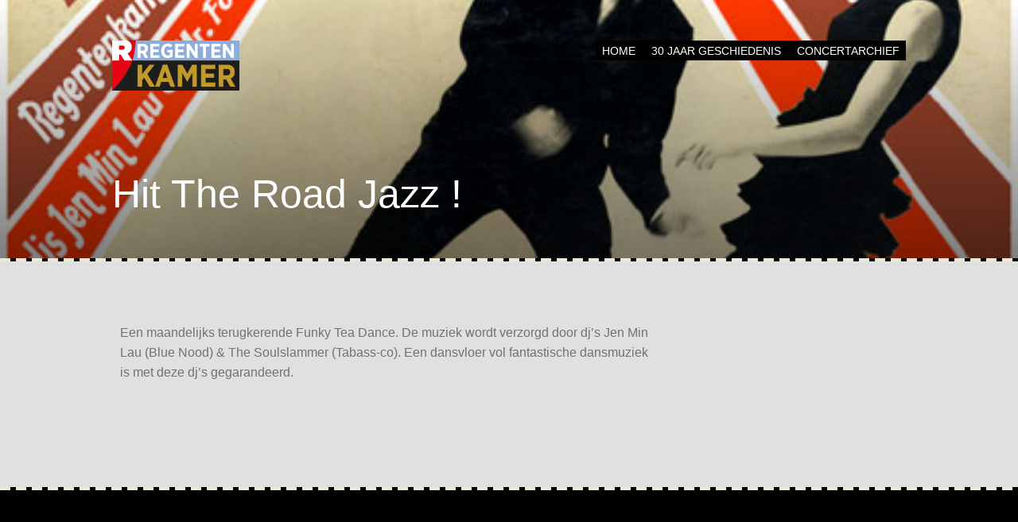

--- FILE ---
content_type: text/html; charset=UTF-8
request_url: https://regentenkamer.nl/productie/hit-the-road-jazz-3/
body_size: 36343
content:
<!DOCTYPE html>
<html lang="nl-NL">
<head>
	<meta charset="UTF-8" />
	<meta name="viewport" content="width=device-width" />
	<title>Hit The Road Jazz ! - Regentenkamer</title>
	<link rel="profile" href="http://gmpg.org/xfn/11" />
	<link rel="pingback" href="https://regentenkamer.nl/xmlrpc.php" />

	<meta name='robots' content='index, follow, max-image-preview:large, max-snippet:-1, max-video-preview:-1' />

	<title>Hit The Road Jazz ! - Regentenkamer</title>
	<meta name="description" content=". Een maandelijks terugkerende Funky Tea Dance. De muziek wordt verzorgd door dj’s Jen Min Lau&hellip;" />
	<link rel="canonical" href="https://regentenkamer.nl/productie/hit-the-road-jazz-3/" />
	<meta property="og:locale" content="nl_NL" />
	<meta property="og:type" content="article" />
	<meta property="og:title" content="Hit The Road Jazz ! - Regentenkamer" />
	<meta property="og:description" content="Een maandelijks terugkerende Funky Tea Dance. De muziek wordt verzorgd door dj’s Jen Min Lau (Blue Nood) &amp; The Soulslammer (Tabass-co). Een dansvloer vol fantastische dansmuziek is met deze dj’s gegarandeerd." />
	<meta property="og:url" content="https://regentenkamer.nl/productie/hit-the-road-jazz-3/" />
	<meta property="og:site_name" content="Regentenkamer" />
	<meta property="article:publisher" content="https://www.facebook.com/regentenkamerdh" />
	<meta property="og:image" content="https://regentenkamer.nl/wp-content/uploads/2014/12/Hit_the_Road_Jazz.jpg" />
	<meta property="og:image:width" content="498" />
	<meta property="og:image:height" content="500" />
	<meta property="og:image:type" content="image/jpeg" />
	<meta name="twitter:card" content="summary_large_image" />
	<meta name="twitter:site" content="@RegentenkamerDH" />
	<script type="application/ld+json" class="yoast-schema-graph">{"@context":"https://schema.org","@graph":[{"@type":"WebPage","@id":"https://regentenkamer.nl/productie/hit-the-road-jazz-3/","url":"https://regentenkamer.nl/productie/hit-the-road-jazz-3/","name":"Hit The Road Jazz ! - Regentenkamer","isPartOf":{"@id":"https://regentenkamer.nl/#website"},"primaryImageOfPage":{"@id":"https://regentenkamer.nl/productie/hit-the-road-jazz-3/#primaryimage"},"image":{"@id":"https://regentenkamer.nl/productie/hit-the-road-jazz-3/#primaryimage"},"thumbnailUrl":"https://regentenkamer.nl/wp-content/uploads/2014/12/Hit_the_Road_Jazz.jpg","datePublished":"2014-12-01T15:10:47+00:00","breadcrumb":{"@id":"https://regentenkamer.nl/productie/hit-the-road-jazz-3/#breadcrumb"},"inLanguage":"nl-NL","potentialAction":[{"@type":"ReadAction","target":["https://regentenkamer.nl/productie/hit-the-road-jazz-3/"]}]},{"@type":"ImageObject","inLanguage":"nl-NL","@id":"https://regentenkamer.nl/productie/hit-the-road-jazz-3/#primaryimage","url":"https://regentenkamer.nl/wp-content/uploads/2014/12/Hit_the_Road_Jazz.jpg","contentUrl":"https://regentenkamer.nl/wp-content/uploads/2014/12/Hit_the_Road_Jazz.jpg","width":498,"height":500},{"@type":"BreadcrumbList","@id":"https://regentenkamer.nl/productie/hit-the-road-jazz-3/#breadcrumb","itemListElement":[{"@type":"ListItem","position":1,"name":"Home","item":"https://regentenkamer.nl/"},{"@type":"ListItem","position":2,"name":"Voorstellingen","item":"https://regentenkamer.nl/productie/"},{"@type":"ListItem","position":3,"name":"Hit The Road Jazz !"}]},{"@type":"WebSite","@id":"https://regentenkamer.nl/#website","url":"https://regentenkamer.nl/","name":"Regentenkamer","description":"Podium De Nieuwe Kamer - jazz, wereld- en improvisatiemuziek","publisher":{"@id":"https://regentenkamer.nl/#organization"},"potentialAction":[{"@type":"SearchAction","target":{"@type":"EntryPoint","urlTemplate":"https://regentenkamer.nl/?s={search_term_string}"},"query-input":{"@type":"PropertyValueSpecification","valueRequired":true,"valueName":"search_term_string"}}],"inLanguage":"nl-NL"},{"@type":"Organization","@id":"https://regentenkamer.nl/#organization","name":"Regentenkamer","url":"https://regentenkamer.nl/","logo":{"@type":"ImageObject","inLanguage":"nl-NL","@id":"https://regentenkamer.nl/#/schema/logo/image/","url":"https://regentenkamer.nl/wp-content/uploads/2015/02/REGKAM1-25jr1.png","contentUrl":"https://regentenkamer.nl/wp-content/uploads/2015/02/REGKAM1-25jr1.png","width":500,"height":305,"caption":"Regentenkamer"},"image":{"@id":"https://regentenkamer.nl/#/schema/logo/image/"},"sameAs":["https://www.facebook.com/regentenkamerdh","https://x.com/RegentenkamerDH"]}]}</script>


<link rel='dns-prefetch' href='//fonts.googleapis.com' />
<link rel="alternate" type="application/rss+xml" title="Regentenkamer &raquo; feed" href="https://regentenkamer.nl/feed/" />
<link rel="alternate" type="application/rss+xml" title="Regentenkamer &raquo; reacties feed" href="https://regentenkamer.nl/comments/feed/" />
<link rel="alternate" type="application/rss+xml" title="Regentenkamer &raquo; Hit The Road Jazz ! reacties feed" href="https://regentenkamer.nl/productie/hit-the-road-jazz-3/feed/" />
<link rel="alternate" title="oEmbed (JSON)" type="application/json+oembed" href="https://regentenkamer.nl/wp-json/oembed/1.0/embed?url=https%3A%2F%2Fregentenkamer.nl%2Fproductie%2Fhit-the-road-jazz-3%2F" />
<link rel="alternate" title="oEmbed (XML)" type="text/xml+oembed" href="https://regentenkamer.nl/wp-json/oembed/1.0/embed?url=https%3A%2F%2Fregentenkamer.nl%2Fproductie%2Fhit-the-road-jazz-3%2F&#038;format=xml" />
<style id='wp-img-auto-sizes-contain-inline-css' type='text/css'>
img:is([sizes=auto i],[sizes^="auto," i]){contain-intrinsic-size:3000px 1500px}
/*# sourceURL=wp-img-auto-sizes-contain-inline-css */
</style>
<style id='wp-emoji-styles-inline-css' type='text/css'>

	img.wp-smiley, img.emoji {
		display: inline !important;
		border: none !important;
		box-shadow: none !important;
		height: 1em !important;
		width: 1em !important;
		margin: 0 0.07em !important;
		vertical-align: -0.1em !important;
		background: none !important;
		padding: 0 !important;
	}
/*# sourceURL=wp-emoji-styles-inline-css */
</style>
<style id='wp-block-library-inline-css' type='text/css'>
:root{--wp-block-synced-color:#7a00df;--wp-block-synced-color--rgb:122,0,223;--wp-bound-block-color:var(--wp-block-synced-color);--wp-editor-canvas-background:#ddd;--wp-admin-theme-color:#007cba;--wp-admin-theme-color--rgb:0,124,186;--wp-admin-theme-color-darker-10:#006ba1;--wp-admin-theme-color-darker-10--rgb:0,107,160.5;--wp-admin-theme-color-darker-20:#005a87;--wp-admin-theme-color-darker-20--rgb:0,90,135;--wp-admin-border-width-focus:2px}@media (min-resolution:192dpi){:root{--wp-admin-border-width-focus:1.5px}}.wp-element-button{cursor:pointer}:root .has-very-light-gray-background-color{background-color:#eee}:root .has-very-dark-gray-background-color{background-color:#313131}:root .has-very-light-gray-color{color:#eee}:root .has-very-dark-gray-color{color:#313131}:root .has-vivid-green-cyan-to-vivid-cyan-blue-gradient-background{background:linear-gradient(135deg,#00d084,#0693e3)}:root .has-purple-crush-gradient-background{background:linear-gradient(135deg,#34e2e4,#4721fb 50%,#ab1dfe)}:root .has-hazy-dawn-gradient-background{background:linear-gradient(135deg,#faaca8,#dad0ec)}:root .has-subdued-olive-gradient-background{background:linear-gradient(135deg,#fafae1,#67a671)}:root .has-atomic-cream-gradient-background{background:linear-gradient(135deg,#fdd79a,#004a59)}:root .has-nightshade-gradient-background{background:linear-gradient(135deg,#330968,#31cdcf)}:root .has-midnight-gradient-background{background:linear-gradient(135deg,#020381,#2874fc)}:root{--wp--preset--font-size--normal:16px;--wp--preset--font-size--huge:42px}.has-regular-font-size{font-size:1em}.has-larger-font-size{font-size:2.625em}.has-normal-font-size{font-size:var(--wp--preset--font-size--normal)}.has-huge-font-size{font-size:var(--wp--preset--font-size--huge)}.has-text-align-center{text-align:center}.has-text-align-left{text-align:left}.has-text-align-right{text-align:right}.has-fit-text{white-space:nowrap!important}#end-resizable-editor-section{display:none}.aligncenter{clear:both}.items-justified-left{justify-content:flex-start}.items-justified-center{justify-content:center}.items-justified-right{justify-content:flex-end}.items-justified-space-between{justify-content:space-between}.screen-reader-text{border:0;clip-path:inset(50%);height:1px;margin:-1px;overflow:hidden;padding:0;position:absolute;width:1px;word-wrap:normal!important}.screen-reader-text:focus{background-color:#ddd;clip-path:none;color:#444;display:block;font-size:1em;height:auto;left:5px;line-height:normal;padding:15px 23px 14px;text-decoration:none;top:5px;width:auto;z-index:100000}html :where(.has-border-color){border-style:solid}html :where([style*=border-top-color]){border-top-style:solid}html :where([style*=border-right-color]){border-right-style:solid}html :where([style*=border-bottom-color]){border-bottom-style:solid}html :where([style*=border-left-color]){border-left-style:solid}html :where([style*=border-width]){border-style:solid}html :where([style*=border-top-width]){border-top-style:solid}html :where([style*=border-right-width]){border-right-style:solid}html :where([style*=border-bottom-width]){border-bottom-style:solid}html :where([style*=border-left-width]){border-left-style:solid}html :where(img[class*=wp-image-]){height:auto;max-width:100%}:where(figure){margin:0 0 1em}html :where(.is-position-sticky){--wp-admin--admin-bar--position-offset:var(--wp-admin--admin-bar--height,0px)}@media screen and (max-width:600px){html :where(.is-position-sticky){--wp-admin--admin-bar--position-offset:0px}}

/*# sourceURL=wp-block-library-inline-css */
</style><style id='wp-block-list-inline-css' type='text/css'>
ol,ul{box-sizing:border-box}:root :where(.wp-block-list.has-background){padding:1.25em 2.375em}
/*# sourceURL=https://regentenkamer.nl/wp-includes/blocks/list/style.min.css */
</style>
<style id='global-styles-inline-css' type='text/css'>
:root{--wp--preset--aspect-ratio--square: 1;--wp--preset--aspect-ratio--4-3: 4/3;--wp--preset--aspect-ratio--3-4: 3/4;--wp--preset--aspect-ratio--3-2: 3/2;--wp--preset--aspect-ratio--2-3: 2/3;--wp--preset--aspect-ratio--16-9: 16/9;--wp--preset--aspect-ratio--9-16: 9/16;--wp--preset--color--black: #000000;--wp--preset--color--cyan-bluish-gray: #abb8c3;--wp--preset--color--white: #ffffff;--wp--preset--color--pale-pink: #f78da7;--wp--preset--color--vivid-red: #cf2e2e;--wp--preset--color--luminous-vivid-orange: #ff6900;--wp--preset--color--luminous-vivid-amber: #fcb900;--wp--preset--color--light-green-cyan: #7bdcb5;--wp--preset--color--vivid-green-cyan: #00d084;--wp--preset--color--pale-cyan-blue: #8ed1fc;--wp--preset--color--vivid-cyan-blue: #0693e3;--wp--preset--color--vivid-purple: #9b51e0;--wp--preset--gradient--vivid-cyan-blue-to-vivid-purple: linear-gradient(135deg,rgb(6,147,227) 0%,rgb(155,81,224) 100%);--wp--preset--gradient--light-green-cyan-to-vivid-green-cyan: linear-gradient(135deg,rgb(122,220,180) 0%,rgb(0,208,130) 100%);--wp--preset--gradient--luminous-vivid-amber-to-luminous-vivid-orange: linear-gradient(135deg,rgb(252,185,0) 0%,rgb(255,105,0) 100%);--wp--preset--gradient--luminous-vivid-orange-to-vivid-red: linear-gradient(135deg,rgb(255,105,0) 0%,rgb(207,46,46) 100%);--wp--preset--gradient--very-light-gray-to-cyan-bluish-gray: linear-gradient(135deg,rgb(238,238,238) 0%,rgb(169,184,195) 100%);--wp--preset--gradient--cool-to-warm-spectrum: linear-gradient(135deg,rgb(74,234,220) 0%,rgb(151,120,209) 20%,rgb(207,42,186) 40%,rgb(238,44,130) 60%,rgb(251,105,98) 80%,rgb(254,248,76) 100%);--wp--preset--gradient--blush-light-purple: linear-gradient(135deg,rgb(255,206,236) 0%,rgb(152,150,240) 100%);--wp--preset--gradient--blush-bordeaux: linear-gradient(135deg,rgb(254,205,165) 0%,rgb(254,45,45) 50%,rgb(107,0,62) 100%);--wp--preset--gradient--luminous-dusk: linear-gradient(135deg,rgb(255,203,112) 0%,rgb(199,81,192) 50%,rgb(65,88,208) 100%);--wp--preset--gradient--pale-ocean: linear-gradient(135deg,rgb(255,245,203) 0%,rgb(182,227,212) 50%,rgb(51,167,181) 100%);--wp--preset--gradient--electric-grass: linear-gradient(135deg,rgb(202,248,128) 0%,rgb(113,206,126) 100%);--wp--preset--gradient--midnight: linear-gradient(135deg,rgb(2,3,129) 0%,rgb(40,116,252) 100%);--wp--preset--font-size--small: 13px;--wp--preset--font-size--medium: 20px;--wp--preset--font-size--large: 36px;--wp--preset--font-size--x-large: 42px;--wp--preset--spacing--20: 0.44rem;--wp--preset--spacing--30: 0.67rem;--wp--preset--spacing--40: 1rem;--wp--preset--spacing--50: 1.5rem;--wp--preset--spacing--60: 2.25rem;--wp--preset--spacing--70: 3.38rem;--wp--preset--spacing--80: 5.06rem;--wp--preset--shadow--natural: 6px 6px 9px rgba(0, 0, 0, 0.2);--wp--preset--shadow--deep: 12px 12px 50px rgba(0, 0, 0, 0.4);--wp--preset--shadow--sharp: 6px 6px 0px rgba(0, 0, 0, 0.2);--wp--preset--shadow--outlined: 6px 6px 0px -3px rgb(255, 255, 255), 6px 6px rgb(0, 0, 0);--wp--preset--shadow--crisp: 6px 6px 0px rgb(0, 0, 0);}:where(.is-layout-flex){gap: 0.5em;}:where(.is-layout-grid){gap: 0.5em;}body .is-layout-flex{display: flex;}.is-layout-flex{flex-wrap: wrap;align-items: center;}.is-layout-flex > :is(*, div){margin: 0;}body .is-layout-grid{display: grid;}.is-layout-grid > :is(*, div){margin: 0;}:where(.wp-block-columns.is-layout-flex){gap: 2em;}:where(.wp-block-columns.is-layout-grid){gap: 2em;}:where(.wp-block-post-template.is-layout-flex){gap: 1.25em;}:where(.wp-block-post-template.is-layout-grid){gap: 1.25em;}.has-black-color{color: var(--wp--preset--color--black) !important;}.has-cyan-bluish-gray-color{color: var(--wp--preset--color--cyan-bluish-gray) !important;}.has-white-color{color: var(--wp--preset--color--white) !important;}.has-pale-pink-color{color: var(--wp--preset--color--pale-pink) !important;}.has-vivid-red-color{color: var(--wp--preset--color--vivid-red) !important;}.has-luminous-vivid-orange-color{color: var(--wp--preset--color--luminous-vivid-orange) !important;}.has-luminous-vivid-amber-color{color: var(--wp--preset--color--luminous-vivid-amber) !important;}.has-light-green-cyan-color{color: var(--wp--preset--color--light-green-cyan) !important;}.has-vivid-green-cyan-color{color: var(--wp--preset--color--vivid-green-cyan) !important;}.has-pale-cyan-blue-color{color: var(--wp--preset--color--pale-cyan-blue) !important;}.has-vivid-cyan-blue-color{color: var(--wp--preset--color--vivid-cyan-blue) !important;}.has-vivid-purple-color{color: var(--wp--preset--color--vivid-purple) !important;}.has-black-background-color{background-color: var(--wp--preset--color--black) !important;}.has-cyan-bluish-gray-background-color{background-color: var(--wp--preset--color--cyan-bluish-gray) !important;}.has-white-background-color{background-color: var(--wp--preset--color--white) !important;}.has-pale-pink-background-color{background-color: var(--wp--preset--color--pale-pink) !important;}.has-vivid-red-background-color{background-color: var(--wp--preset--color--vivid-red) !important;}.has-luminous-vivid-orange-background-color{background-color: var(--wp--preset--color--luminous-vivid-orange) !important;}.has-luminous-vivid-amber-background-color{background-color: var(--wp--preset--color--luminous-vivid-amber) !important;}.has-light-green-cyan-background-color{background-color: var(--wp--preset--color--light-green-cyan) !important;}.has-vivid-green-cyan-background-color{background-color: var(--wp--preset--color--vivid-green-cyan) !important;}.has-pale-cyan-blue-background-color{background-color: var(--wp--preset--color--pale-cyan-blue) !important;}.has-vivid-cyan-blue-background-color{background-color: var(--wp--preset--color--vivid-cyan-blue) !important;}.has-vivid-purple-background-color{background-color: var(--wp--preset--color--vivid-purple) !important;}.has-black-border-color{border-color: var(--wp--preset--color--black) !important;}.has-cyan-bluish-gray-border-color{border-color: var(--wp--preset--color--cyan-bluish-gray) !important;}.has-white-border-color{border-color: var(--wp--preset--color--white) !important;}.has-pale-pink-border-color{border-color: var(--wp--preset--color--pale-pink) !important;}.has-vivid-red-border-color{border-color: var(--wp--preset--color--vivid-red) !important;}.has-luminous-vivid-orange-border-color{border-color: var(--wp--preset--color--luminous-vivid-orange) !important;}.has-luminous-vivid-amber-border-color{border-color: var(--wp--preset--color--luminous-vivid-amber) !important;}.has-light-green-cyan-border-color{border-color: var(--wp--preset--color--light-green-cyan) !important;}.has-vivid-green-cyan-border-color{border-color: var(--wp--preset--color--vivid-green-cyan) !important;}.has-pale-cyan-blue-border-color{border-color: var(--wp--preset--color--pale-cyan-blue) !important;}.has-vivid-cyan-blue-border-color{border-color: var(--wp--preset--color--vivid-cyan-blue) !important;}.has-vivid-purple-border-color{border-color: var(--wp--preset--color--vivid-purple) !important;}.has-vivid-cyan-blue-to-vivid-purple-gradient-background{background: var(--wp--preset--gradient--vivid-cyan-blue-to-vivid-purple) !important;}.has-light-green-cyan-to-vivid-green-cyan-gradient-background{background: var(--wp--preset--gradient--light-green-cyan-to-vivid-green-cyan) !important;}.has-luminous-vivid-amber-to-luminous-vivid-orange-gradient-background{background: var(--wp--preset--gradient--luminous-vivid-amber-to-luminous-vivid-orange) !important;}.has-luminous-vivid-orange-to-vivid-red-gradient-background{background: var(--wp--preset--gradient--luminous-vivid-orange-to-vivid-red) !important;}.has-very-light-gray-to-cyan-bluish-gray-gradient-background{background: var(--wp--preset--gradient--very-light-gray-to-cyan-bluish-gray) !important;}.has-cool-to-warm-spectrum-gradient-background{background: var(--wp--preset--gradient--cool-to-warm-spectrum) !important;}.has-blush-light-purple-gradient-background{background: var(--wp--preset--gradient--blush-light-purple) !important;}.has-blush-bordeaux-gradient-background{background: var(--wp--preset--gradient--blush-bordeaux) !important;}.has-luminous-dusk-gradient-background{background: var(--wp--preset--gradient--luminous-dusk) !important;}.has-pale-ocean-gradient-background{background: var(--wp--preset--gradient--pale-ocean) !important;}.has-electric-grass-gradient-background{background: var(--wp--preset--gradient--electric-grass) !important;}.has-midnight-gradient-background{background: var(--wp--preset--gradient--midnight) !important;}.has-small-font-size{font-size: var(--wp--preset--font-size--small) !important;}.has-medium-font-size{font-size: var(--wp--preset--font-size--medium) !important;}.has-large-font-size{font-size: var(--wp--preset--font-size--large) !important;}.has-x-large-font-size{font-size: var(--wp--preset--font-size--x-large) !important;}
/*# sourceURL=global-styles-inline-css */
</style>

<style id='classic-theme-styles-inline-css' type='text/css'>
/*! This file is auto-generated */
.wp-block-button__link{color:#fff;background-color:#32373c;border-radius:9999px;box-shadow:none;text-decoration:none;padding:calc(.667em + 2px) calc(1.333em + 2px);font-size:1.125em}.wp-block-file__button{background:#32373c;color:#fff;text-decoration:none}
/*# sourceURL=/wp-includes/css/classic-themes.min.css */
</style>
<link rel='stylesheet' id='contact-form-7-css' href='https://regentenkamer.nl/wp-content/plugins/contact-form-7/includes/css/styles.css' type='text/css' media='all' />
<link rel='stylesheet' id='ampersand-style-css' href='https://regentenkamer.nl/wp-content/themes/regentenkamer/style.css' type='text/css' media='all' />
<link rel='stylesheet' id='ampersand-fontawesome-css-css' href='https://regentenkamer.nl/wp-content/themes/ampersand/inc/fonts/fontawesome/font-awesome.css' type='text/css' media='all' />
<link rel='stylesheet' id='google-webfonts-css' href='http://fonts.googleapis.com/css?family=Arimo%3A400%2C700%2C400italic%2C700italic' type='text/css' media='all' />
<script type="text/javascript" src="https://regentenkamer.nl/wp-includes/js/jquery/jquery.min.js" id="jquery-core-js"></script>
<script type="text/javascript" src="https://regentenkamer.nl/wp-includes/js/jquery/jquery-migrate.min.js" id="jquery-migrate-js"></script>
<script type="text/javascript" async src="https://regentenkamer.nl/wp-content/plugins/burst-statistics/assets/js/timeme/timeme.min.js" id="burst-timeme-js"></script>
<script type="text/javascript" async src="https://regentenkamer.nl/wp-content/uploads/burst/js/burst.min.js" id="burst-js"></script>
<link rel="https://api.w.org/" href="https://regentenkamer.nl/wp-json/" /><link rel="alternate" title="JSON" type="application/json" href="https://regentenkamer.nl/wp-json/wp/v2/wp_theatre_prod/1321" /><link rel="EditURI" type="application/rsd+xml" title="RSD" href="https://regentenkamer.nl/xmlrpc.php?rsd" />

<link rel='shortlink' href='https://regentenkamer.nl/?p=1321' />
<link rel="alternate" type="application/rss+xml" title="Nieuwe producties" href="https://regentenkamer.nl/productie/feed/" />
<link rel="alternate" type="application/rss+xml" title="Komende producties" href="https://regentenkamer.nl/upcoming_productions" />
<link rel="alternate" type="application/rss+xml" title="Aankomende evenementen" href="https://regentenkamer.nl/upcoming_events" />
<meta name="generator" content="Theater 0.19.1" />

	<style type="text/css">
			.site-title,
		.site-description {
			position: absolute;
			clip: rect(1px, 1px, 1px, 1px);
		}
		</style>
	<style type="text/css" id="custom-background-css">
body.custom-background { background-color: #e0e0e0; }
</style>
	<link rel="icon" href="https://regentenkamer.nl/wp-content/uploads/2019/08/cropped-FacebookR-32x32.png" sizes="32x32" />
<link rel="icon" href="https://regentenkamer.nl/wp-content/uploads/2019/08/cropped-FacebookR-192x192.png" sizes="192x192" />
<link rel="apple-touch-icon" href="https://regentenkamer.nl/wp-content/uploads/2019/08/cropped-FacebookR-180x180.png" />
<meta name="msapplication-TileImage" content="https://regentenkamer.nl/wp-content/uploads/2019/08/cropped-FacebookR-270x270.png" />
		<style type="text/css" id="wp-custom-css">
			@media (max-width: 700px)

{

.wpt_listing .wp_theatre_event .wp_theatre_event_date,
    .wp_theatre_event_starttime,
    .wp_theatre_event_prices
    {
  width: auto!important;
  font-size: 90%!important;
  } 		</style>
		</head>

<body class="wp-singular wp_theatre_prod-template-default single single-wp_theatre_prod postid-1321 custom-background wp-theme-ampersand wp-child-theme-regentenkamer" data-burst_id="1321" data-burst_type="wp_theatre_prod">

<div id="page">
	<header id="masthead" class="site-header" role="banner">
		<div class="header-wrap">
			<div class="header-inside">
				<div class="navigation-wrap clearfix">
					<div class="hgroup">
											    	<h1 class="logo-image">
								<a href="https://regentenkamer.nl/">
									<img src="https://regentenkamer.nl/wp-content/uploads/2020/11/RKKH-web2-1.png" alt="Hit The Road Jazz !" />
									<h1 class="site-title">Regentenkamer</h1>
								</a>
							</h1>
					    						
											</div>

					<div class="navigation-wrap-inside clearfix">
						<div class="navigation-toggle">
							<nav role="navigation" class="site-navigation main-navigation">
								<h1 class="assistive-text"><i class="fa fa-bars"></i> Menu</h1>
								<div class="assistive-text skip-link"><a href="#content">Skip to content</a></div>
								<div class="menu-hoofdmenu-container"><ul id="menu-hoofdmenu" class="menu"><li id="menu-item-3171" class="menu-item menu-item-type-post_type menu-item-object-page menu-item-home menu-item-3171"><a href="https://regentenkamer.nl/">Home</a></li>
<li id="menu-item-60550" class="menu-item menu-item-type-post_type menu-item-object-page menu-item-has-children menu-item-60550"><a href="https://regentenkamer.nl/30-jaar-in-beeld/">30 jaar geschiedenis</a>
<ul class="sub-menu">
	<li id="menu-item-168586" class="menu-item menu-item-type-post_type menu-item-object-page menu-item-168586"><a href="https://regentenkamer.nl/over-ons/">INFO</a></li>
	<li id="menu-item-60552" class="menu-item menu-item-type-custom menu-item-object-custom menu-item-60552"><a target="_blank" href="https://myalbum.com/album/q6V2WdbER2xB">1990-1995</a></li>
	<li id="menu-item-168434" class="menu-item menu-item-type-custom menu-item-object-custom menu-item-168434"><a target="_blank" href="https://myalbum.com/album/btKhkmBkbvhR">1996-2008</a></li>
	<li id="menu-item-6798" class="menu-item menu-item-type-custom menu-item-object-custom menu-item-6798"><a target="_blank" href="http://jazzgigs.cc/regentenkamer-concerten/">Foto&#8217;s</a></li>
	<li id="menu-item-60551" class="menu-item menu-item-type-custom menu-item-object-custom menu-item-60551"><a target="_blank" href="https://www.youtube.com/channel/UCfcI4GWALYvRbS-4QMIFciQ">Youtube</a></li>
	<li id="menu-item-61151" class="menu-item menu-item-type-taxonomy menu-item-object-category menu-item-61151"><a href="https://regentenkamer.nl/category/nieuws/">Oud Nieuws</a></li>
</ul>
</li>
<li id="menu-item-7237" class="menu-item menu-item-type-post_type menu-item-object-page menu-item-7237"><a href="https://regentenkamer.nl/archief/">Concertarchief</a></li>
</ul></div>							</nav><!-- .site-navigation .main-navigation -->
						</div>
					</div><!-- .navigation-wrap-inside -->
				</div><!-- .navigation-wrap -->

				

<div class="hero-title animated fadeIn">
	<h2>
		Hit The Road Jazz !	</h2>

	
	
	<!-- Homepage header call-to-action button -->
	</div>

			</div><!-- .header-inside -->
		</div><!-- .header-wrap -->
	</header><!-- #masthead .site-header -->

	<div class="inside-page animated fadeIn">
		<div id="main" class="site-main clearfix">
			<div id="primary">
				<div id="content" class="site-content container clearfix" role="main">

											<div class="post-content">
							<div class="post-text">
								
								<p>Een maandelijks terugkerende Funky Tea Dance. De muziek wordt verzorgd door dj’s Jen Min Lau (Blue Nood) &amp; The Soulslammer (Tabass-co). Een dansvloer vol fantastische dansmuziek is met deze dj’s gegarandeerd.</p>
																
							</div><!-- .post-text -->
						</div><!-- .post-content -->

					
				</div><!-- #content .site-content -->
			</div><!-- #primary .content-area -->

					<div id="secondary" class="widget-area" role="complementary">
						<aside id="block-2" class="widget widget_block">
<ul class="wp-block-list">
<li></li>
</ul>
</aside>		</div><!-- #secondary .widget-area -->
		</div><!-- #main .site-main -->


		</div><!-- #main .site-main -->
	</div><!-- fade in-->

	<footer id="colophon" class="site-footer clearfix">
		<div class="site-footer-inside">
			<div class="footer-widgets">
				<div class="footer-widget">
										<aside id="text-11" class="widget widget_text">			<div class="textwidget"></div>
		</aside>				</div>

				<div class="footer-widget">
										<aside id="text-18" class="widget widget_text">			<div class="textwidget"> </div>
		</aside>				</div>

				<div class="footer-widget">
										<aside id="text-13" class="widget widget_text">			<div class="textwidget"></div>
		</aside>				</div>
			</div><!-- .footer-widgets -->

			<div class="footer-copy clearfix">
				<!-- Grab footer icons template -->
				

							
				<!-- Footer Text -->
				<div class="copyright">
					<div class="site-info">
						
						&copy; 2026 <a href="https://regentenkamer.nl">Regentenkamer</a><span class="sep"> | </span>Podium De Nieuwe Kamer - jazz, wereld- en improvisatiemuziek
					</div><!-- .site-info -->
				</div><!-- .copyright -->
			</div><!-- .footer-copy -->
		</div><!-- .site-footer-inside -->
	</footer><!-- #colophon .site-footer -->

<script type="speculationrules">
{"prefetch":[{"source":"document","where":{"and":[{"href_matches":"/*"},{"not":{"href_matches":["/wp-*.php","/wp-admin/*","/wp-content/uploads/*","/wp-content/*","/wp-content/plugins/*","/wp-content/themes/regentenkamer/*","/wp-content/themes/ampersand/*","/*\\?(.+)"]}},{"not":{"selector_matches":"a[rel~=\"nofollow\"]"}},{"not":{"selector_matches":".no-prefetch, .no-prefetch a"}}]},"eagerness":"conservative"}]}
</script>
			<!-- WP Translate - https://plugingarden.com/google-translate-wordpress-plugin/ -->
			<script type='text/javascript'>
				function googleTranslateElementInit2() {
					new google.translate.TranslateElement({
						pageLanguage: 'nl',
												floatPosition: google.translate.TranslateElement.FloatPosition.TOP_RIGHT,
						autoDisplay: true					}, 'wp_translate');
				}
			</script><script src="//translate.google.com/translate_a/element.js?cb=googleTranslateElementInit2"></script>
			<style type="text/css">
				body {top:0 !important;}
			</style>
			<script type="text/javascript">!function(t,e){"use strict";function n(){if(!a){a=!0;for(var t=0;t<d.length;t++)d[t].fn.call(window,d[t].ctx);d=[]}}function o(){"complete"===document.readyState&&n()}t=t||"docReady",e=e||window;var d=[],a=!1,c=!1;e[t]=function(t,e){return a?void setTimeout(function(){t(e)},1):(d.push({fn:t,ctx:e}),void("complete"===document.readyState||!document.attachEvent&&"interactive"===document.readyState?setTimeout(n,1):c||(document.addEventListener?(document.addEventListener("DOMContentLoaded",n,!1),window.addEventListener("load",n,!1)):(document.attachEvent("onreadystatechange",o),window.attachEvent("onload",n)),c=!0)))}}("wpBruiserDocReady",window);
			(function(){var wpbrLoader = (function(){var g=document,b=g.createElement('script'),c=g.scripts[0];b.async=1;b.src='https://regentenkamer.nl/?gdbc-client=3.1.43-'+(new Date()).getTime();c.parentNode.insertBefore(b,c);});wpBruiserDocReady(wpbrLoader);window.onunload=function(){};window.addEventListener('pageshow',function(event){if(event.persisted){(typeof window.WPBruiserClient==='undefined')?wpbrLoader():window.WPBruiserClient.requestTokens();}},false);})();
</script><script type="text/javascript" src="https://regentenkamer.nl/wp-content/plugins/theatre/functions/../js/main.js" id="wp_theatre_js-js"></script>
<script type="text/javascript" src="https://regentenkamer.nl/wp-includes/js/dist/hooks.min.js" id="wp-hooks-js"></script>
<script type="text/javascript" src="https://regentenkamer.nl/wp-includes/js/dist/i18n.min.js" id="wp-i18n-js"></script>
<script type="text/javascript" id="wp-i18n-js-after">
/* <![CDATA[ */
wp.i18n.setLocaleData( { 'text direction\u0004ltr': [ 'ltr' ] } );
//# sourceURL=wp-i18n-js-after
/* ]]> */
</script>
<script type="text/javascript" src="https://regentenkamer.nl/wp-content/plugins/contact-form-7/includes/swv/js/index.js" id="swv-js"></script>
<script type="text/javascript" id="contact-form-7-js-translations">
/* <![CDATA[ */
( function( domain, translations ) {
	var localeData = translations.locale_data[ domain ] || translations.locale_data.messages;
	localeData[""].domain = domain;
	wp.i18n.setLocaleData( localeData, domain );
} )( "contact-form-7", {"translation-revision-date":"2025-11-30 09:13:36+0000","generator":"GlotPress\/4.0.3","domain":"messages","locale_data":{"messages":{"":{"domain":"messages","plural-forms":"nplurals=2; plural=n != 1;","lang":"nl"},"This contact form is placed in the wrong place.":["Dit contactformulier staat op de verkeerde plek."],"Error:":["Fout:"]}},"comment":{"reference":"includes\/js\/index.js"}} );
//# sourceURL=contact-form-7-js-translations
/* ]]> */
</script>
<script type="text/javascript" id="contact-form-7-js-before">
/* <![CDATA[ */
var wpcf7 = {
    "api": {
        "root": "https:\/\/regentenkamer.nl\/wp-json\/",
        "namespace": "contact-form-7\/v1"
    }
};
//# sourceURL=contact-form-7-js-before
/* ]]> */
</script>
<script type="text/javascript" src="https://regentenkamer.nl/wp-content/plugins/contact-form-7/includes/js/index.js" id="contact-form-7-js"></script>
<script type="text/javascript" id="ampersand-custom-js-js-extra">
/* <![CDATA[ */
var ampersand_header_js_vars = {"header_bg":"enable"};
var ampersand_custom_js_vars = {"bg_image_url":"https://regentenkamer.nl/wp-content/uploads/2014/12/Hit_the_Road_Jazz.jpg"};
//# sourceURL=ampersand-custom-js-js-extra
/* ]]> */
</script>
<script type="text/javascript" src="https://regentenkamer.nl/wp-content/themes/ampersand/js/custom.js" id="ampersand-custom-js-js"></script>
<script type="text/javascript" src="https://regentenkamer.nl/wp-content/themes/ampersand/js/jquery.fitvids.js" id="ampersand-fitvids-js-js"></script>
<script type="text/javascript" src="https://regentenkamer.nl/wp-content/themes/ampersand/js/jquery.backstretch.js" id="ampersand-backstretch-js-js"></script>
<script type="text/javascript" src="https://regentenkamer.nl/wp-content/themes/ampersand/js/small-menu.js" id="ampersand-small-menu-js-js"></script>
<script type="text/javascript" src="https://regentenkamer.nl/wp-content/themes/ampersand/js/html5shiv.js" id="ampersand-htmlshiv-js-js"></script>
<script type="text/javascript" src="https://regentenkamer.nl/wp-includes/js/comment-reply.min.js" id="comment-reply-js" async="async" data-wp-strategy="async" fetchpriority="low"></script>
<script id="wp-emoji-settings" type="application/json">
{"baseUrl":"https://s.w.org/images/core/emoji/17.0.2/72x72/","ext":".png","svgUrl":"https://s.w.org/images/core/emoji/17.0.2/svg/","svgExt":".svg","source":{"concatemoji":"https://regentenkamer.nl/wp-includes/js/wp-emoji-release.min.js"}}
</script>
<script type="module">
/* <![CDATA[ */
/*! This file is auto-generated */
const a=JSON.parse(document.getElementById("wp-emoji-settings").textContent),o=(window._wpemojiSettings=a,"wpEmojiSettingsSupports"),s=["flag","emoji"];function i(e){try{var t={supportTests:e,timestamp:(new Date).valueOf()};sessionStorage.setItem(o,JSON.stringify(t))}catch(e){}}function c(e,t,n){e.clearRect(0,0,e.canvas.width,e.canvas.height),e.fillText(t,0,0);t=new Uint32Array(e.getImageData(0,0,e.canvas.width,e.canvas.height).data);e.clearRect(0,0,e.canvas.width,e.canvas.height),e.fillText(n,0,0);const a=new Uint32Array(e.getImageData(0,0,e.canvas.width,e.canvas.height).data);return t.every((e,t)=>e===a[t])}function p(e,t){e.clearRect(0,0,e.canvas.width,e.canvas.height),e.fillText(t,0,0);var n=e.getImageData(16,16,1,1);for(let e=0;e<n.data.length;e++)if(0!==n.data[e])return!1;return!0}function u(e,t,n,a){switch(t){case"flag":return n(e,"\ud83c\udff3\ufe0f\u200d\u26a7\ufe0f","\ud83c\udff3\ufe0f\u200b\u26a7\ufe0f")?!1:!n(e,"\ud83c\udde8\ud83c\uddf6","\ud83c\udde8\u200b\ud83c\uddf6")&&!n(e,"\ud83c\udff4\udb40\udc67\udb40\udc62\udb40\udc65\udb40\udc6e\udb40\udc67\udb40\udc7f","\ud83c\udff4\u200b\udb40\udc67\u200b\udb40\udc62\u200b\udb40\udc65\u200b\udb40\udc6e\u200b\udb40\udc67\u200b\udb40\udc7f");case"emoji":return!a(e,"\ud83e\u1fac8")}return!1}function f(e,t,n,a){let r;const o=(r="undefined"!=typeof WorkerGlobalScope&&self instanceof WorkerGlobalScope?new OffscreenCanvas(300,150):document.createElement("canvas")).getContext("2d",{willReadFrequently:!0}),s=(o.textBaseline="top",o.font="600 32px Arial",{});return e.forEach(e=>{s[e]=t(o,e,n,a)}),s}function r(e){var t=document.createElement("script");t.src=e,t.defer=!0,document.head.appendChild(t)}a.supports={everything:!0,everythingExceptFlag:!0},new Promise(t=>{let n=function(){try{var e=JSON.parse(sessionStorage.getItem(o));if("object"==typeof e&&"number"==typeof e.timestamp&&(new Date).valueOf()<e.timestamp+604800&&"object"==typeof e.supportTests)return e.supportTests}catch(e){}return null}();if(!n){if("undefined"!=typeof Worker&&"undefined"!=typeof OffscreenCanvas&&"undefined"!=typeof URL&&URL.createObjectURL&&"undefined"!=typeof Blob)try{var e="postMessage("+f.toString()+"("+[JSON.stringify(s),u.toString(),c.toString(),p.toString()].join(",")+"));",a=new Blob([e],{type:"text/javascript"});const r=new Worker(URL.createObjectURL(a),{name:"wpTestEmojiSupports"});return void(r.onmessage=e=>{i(n=e.data),r.terminate(),t(n)})}catch(e){}i(n=f(s,u,c,p))}t(n)}).then(e=>{for(const n in e)a.supports[n]=e[n],a.supports.everything=a.supports.everything&&a.supports[n],"flag"!==n&&(a.supports.everythingExceptFlag=a.supports.everythingExceptFlag&&a.supports[n]);var t;a.supports.everythingExceptFlag=a.supports.everythingExceptFlag&&!a.supports.flag,a.supports.everything||((t=a.source||{}).concatemoji?r(t.concatemoji):t.wpemoji&&t.twemoji&&(r(t.twemoji),r(t.wpemoji)))});
//# sourceURL=https://regentenkamer.nl/wp-includes/js/wp-emoji-loader.min.js
/* ]]> */
</script>

</body>
</html>